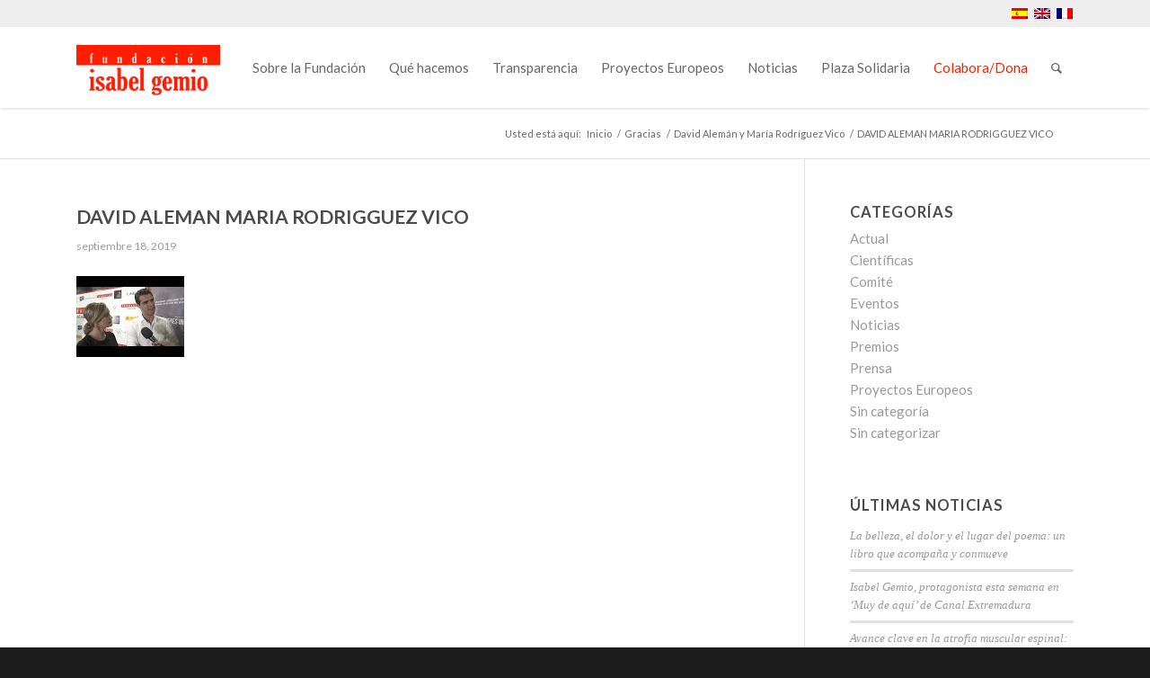

--- FILE ---
content_type: text/css
request_url: https://www.fundacionisabelgemio.com/wp-content/themes/fig/estilos.css?ver=6.7.2
body_size: 1836
content:
.c-donacion__custom-price .woocommerce-tabs {
  display: none;
}
@media (max-width: 767px) {
  .home #home_top_section .av_one_third .avia-button {
    float: none;
    display: block;
  }
}
/* estilos proyecto de investigacion */
.page-id-29678 .av-special-heading .av-special-heading-tag {
  font-size: 28px;
  font-weight: 300;
  line-height: 30px;
  color: #2E2E2E;
  float: none;
}
@media (max-width: 767px) {
  .page-id-29678 .av-special-heading .av-special-heading-tag {
    font-size: 22px;
    line-height: 28px;
  }
}
.page-id-29678 .av-special-heading .special-heading-border {
  display: none;
}
.page-id-29678 p {
  color: #2E2E2E;
}
.page-id-29678 p strong {
  color: #2E2E2E;
}
.page-id-29678 ul li {
  color: #2E2E2E;
}
.s-banner {
  height: 313px;
  display: flex;
  align-items: center;
  justify-content: center;
}
.s-banner .container main.content .post-entry .entry-content-wrapper section {
  text-align: center;
}
.s-banner .container main.content .post-entry .entry-content-wrapper section div {
  display: inline-block;
  width: 520px;
  padding: 15px 30px;
  border-radius: 3px;
  border: 1px solid white;
  background-color: rgba(29, 29, 29, 0.5);
}
@media (max-width: 767px) {
  .s-banner .container main.content .post-entry .entry-content-wrapper section div {
    width: auto;
  }
}
.s-banner .container main.content .post-entry .entry-content-wrapper section div p {
  color: white;
  font-size: 28px;
  font-weight: 300;
  line-height: 30px;
  text-align: center;
  margin: 0;
}
@media (max-width: 767px) {
  .s-banner .container main.content .post-entry .entry-content-wrapper section div p {
    font-size: 20px;
  }
}
#after_section_1 .entry-content-wrapper {
  display: flex;
  flex-direction: column;
  align-items: center;
}
#after_section_1 .entry-content-wrapper:before,
#after_section_1 .entry-content-wrapper:after {
  content: none;
}
.c-contenido {
  margin-bottom: 70px;
  max-width: 800px;
}
.c-contenido:before,
.c-contenido:after {
  content: none;
}
.c-contenido .avia_code_block_1 .rectangulo-rojo {
  background-color: #F13033;
  border-radius: 3px;
  padding: 20px;
  text-align: center;
}
@media (max-width: 767px) {
  .c-contenido .avia_code_block_1 .rectangulo-rojo {
    padding: 10px;
  }
}
.c-contenido .avia_code_block_1 .rectangulo-rojo p {
  margin: 0;
  color: white;
  font-size: 36px;
  line-height: 43px;
}
@media (max-width: 767px) {
  .c-contenido .avia_code_block_1 .rectangulo-rojo p {
    font-size: 24px;
    line-height: 34px;
  }
}
.c-contenido .avia_code_block_2 {
  margin-bottom: 30px;
}
.c-contenido .avia_code_block_2 .textos p {
  font-size: 20px;
}
@media (max-width: 767px) {
  .c-contenido .avia_code_block_2 .textos p {
    font-size: 16px;
  }
}
.c-contenido .avia_code_block_2 .textos ul li {
  font-size: 18px;
}
.c-contenido .avia_code_block_2 .textos ul li strong {
  color: #2E2E2E;
}
@media (max-width: 767px) {
  .c-contenido .avia_code_block_2 .textos ul li {
    font-size: 14px;
  }
}
.c-contenido .avia-button-wrap a {
  color: #2E2E2E;
}
#wpcf7-f29724-p29678-o4,
#wpcf7-f29724-p59103-o4 {
  margin-bottom: 70px;
}
#wpcf7-f29724-p29678-o4 br,
#wpcf7-f29724-p59103-o4 br {
  display: none;
}
#wpcf7-f29724-p29678-o4 p,
#wpcf7-f29724-p59103-o4 p {
  margin: 0;
}
#wpcf7-f29724-p29678-o4 .wpcf7-form,
#wpcf7-f29724-p59103-o4 .wpcf7-form {
  background: #F8F8F8;
  padding: 32px 72px;
  position: relative;
}
@media (max-width: 767px) {
  #wpcf7-f29724-p29678-o4 .wpcf7-form,
  #wpcf7-f29724-p59103-o4 .wpcf7-form {
    padding: 20px;
  }
}
#wpcf7-f29724-p29678-o4 .wpcf7-form .wpcf7-not-valid-tip,
#wpcf7-f29724-p59103-o4 .wpcf7-form .wpcf7-not-valid-tip {
  color: #F13033;
}
#wpcf7-f29724-p29678-o4 .wpcf7-form .form-intro,
#wpcf7-f29724-p59103-o4 .wpcf7-form .form-intro {
  font-size: 20px;
  font-weight: 300;
  line-height: 22px;
  text-align: center;
  margin: 0 0 20px 0;
}
#wpcf7-f29724-p29678-o4 .wpcf7-form .form-intro br,
#wpcf7-f29724-p59103-o4 .wpcf7-form .form-intro br {
  display: block;
}
#wpcf7-f29724-p29678-o4 .wpcf7-form .form-subintro,
#wpcf7-f29724-p59103-o4 .wpcf7-form .form-subintro {
  font-size: 14px;
  font-weight: 700;
  line-height: 24.75px;
  text-align: center;
  margin: 0 0 20px 0;
}
#wpcf7-f29724-p29678-o4 .wpcf7-form .form-subintro img,
#wpcf7-f29724-p59103-o4 .wpcf7-form .form-subintro img {
  width: 16px;
  height: 16px;
  vertical-align: middle;
  margin-right: 5px;
}
#wpcf7-f29724-p29678-o4 .wpcf7-form .form-subintro strong,
#wpcf7-f29724-p59103-o4 .wpcf7-form .form-subintro strong {
  font-weight: 700;
  vertical-align: middle;
}
#wpcf7-f29724-p29678-o4 .wpcf7-form h2,
#wpcf7-f29724-p59103-o4 .wpcf7-form h2 {
  font-size: 28px;
  font-weight: 300;
  margin: 0;
  text-align: center;
}
@media (max-width: 767px) {
  #wpcf7-f29724-p29678-o4 .wpcf7-form h2,
  #wpcf7-f29724-p59103-o4 .wpcf7-form h2 {
    font-size: 20px;
  }
}
#wpcf7-f29724-p29678-o4 .wpcf7-form .caja-representante,
#wpcf7-f29724-p59103-o4 .wpcf7-form .caja-representante {
  margin-top: 30px;
  margin-bottom: 60px;
}
#wpcf7-f29724-p29678-o4 .wpcf7-form .caja-representante p,
#wpcf7-f29724-p59103-o4 .wpcf7-form .caja-representante p {
  display: grid;
  grid-template-columns: repeat(2, 1fr);
  grid-column-gap: 16px;
  grid-row-gap: 16px;
}
@media (max-width: 767px) {
  #wpcf7-f29724-p29678-o4 .wpcf7-form .caja-representante p,
  #wpcf7-f29724-p59103-o4 .wpcf7-form .caja-representante p {
    grid-template-columns: repeat(1, 1fr);
    grid-column-gap: 0;
  }
}
#wpcf7-f29724-p29678-o4 .wpcf7-form .caja-representante p label,
#wpcf7-f29724-p59103-o4 .wpcf7-form .caja-representante p label {
  font-weight: 400;
  font-size: 13px;
}
#wpcf7-f29724-p29678-o4 .wpcf7-form .caja-representante p label span input,
#wpcf7-f29724-p59103-o4 .wpcf7-form .caja-representante p label span input {
  border: none;
  background-color: white;
  height: 45px;
  padding: 16px;
  font-size: 15px;
  margin-bottom: 0;
  color: black;
}
#wpcf7-f29724-p29678-o4 .wpcf7-form .caja-representante p label span input::placeholder,
#wpcf7-f29724-p59103-o4 .wpcf7-form .caja-representante p label span input::placeholder {
  color: black;
}
#wpcf7-f29724-p29678-o4 .wpcf7-form .caja-representante p label span input:focus,
#wpcf7-f29724-p59103-o4 .wpcf7-form .caja-representante p label span input:focus {
  box-shadow: none;
}
#wpcf7-f29724-p29678-o4 .wpcf7-form .caja-documentos,
#wpcf7-f29724-p59103-o4 .wpcf7-form .caja-documentos {
  margin-top: 30px;
  margin-bottom: 30px;
  display: grid;
  grid-template-columns: repeat(2, 1fr);
  grid-column-gap: 16px;
  grid-row-gap: 16px;
}
@media (max-width: 767px) {
  #wpcf7-f29724-p29678-o4 .wpcf7-form .caja-documentos,
  #wpcf7-f29724-p59103-o4 .wpcf7-form .caja-documentos {
    grid-template-columns: repeat(1, 1fr);
    grid-column-gap: 0;
  }
}
#wpcf7-f29724-p29678-o4 .wpcf7-form .caja-documentos .caja-texto,
#wpcf7-f29724-p59103-o4 .wpcf7-form .caja-documentos .caja-texto {
  margin: 0 0 8px 0;
}
#wpcf7-f29724-p29678-o4 .wpcf7-form .caja-documentos .caja-texto > p,
#wpcf7-f29724-p59103-o4 .wpcf7-form .caja-documentos .caja-texto > p {
  vertical-align: middle;
  margin: 0 5px 0 0;
  display: inline-block;
}
@media (max-width: 767px) {
  #wpcf7-f29724-p29678-o4 .wpcf7-form .caja-documentos .caja-texto > p,
  #wpcf7-f29724-p59103-o4 .wpcf7-form .caja-documentos .caja-texto > p {
    display: block;
  }
}
#wpcf7-f29724-p29678-o4 .wpcf7-form .caja-documentos .caja-texto .tooltip,
#wpcf7-f29724-p59103-o4 .wpcf7-form .caja-documentos .caja-texto .tooltip {
  position: relative;
  display: inline-block;
}
#wpcf7-f29724-p29678-o4 .wpcf7-form .caja-documentos .caja-texto .tooltip p,
#wpcf7-f29724-p59103-o4 .wpcf7-form .caja-documentos .caja-texto .tooltip p {
  margin: 0;
}
#wpcf7-f29724-p29678-o4 .wpcf7-form .caja-documentos .caja-texto .tooltip p img,
#wpcf7-f29724-p59103-o4 .wpcf7-form .caja-documentos .caja-texto .tooltip p img {
  width: 16px;
  height: 16px;
  vertical-align: middle;
  cursor: pointer;
}
#wpcf7-f29724-p29678-o4 .wpcf7-form .caja-documentos .caja-texto .tooltip p span,
#wpcf7-f29724-p59103-o4 .wpcf7-form .caja-documentos .caja-texto .tooltip p span {
  display: none;
  position: absolute;
  left: -18px;
  bottom: 50px;
  width: 230px;
  padding: 16px;
  font-size: 12px;
  line-height: normal;
  background-color: white;
  border-radius: 4px;
  box-shadow: 0px 2px 7px 0px rgba(0, 0, 0, 0.12);
  z-index: 1;
}
#wpcf7-f29724-p29678-o4 .wpcf7-form .caja-documentos .caja-texto .tooltip p span:after,
#wpcf7-f29724-p59103-o4 .wpcf7-form .caja-documentos .caja-texto .tooltip p span:after {
  content: "";
  width: 20.785px;
  height: 18px;
  background-image: url("/wp-content/uploads/2025/04/triangulo-bocadillo.svg");
  background-repeat: no-repeat;
  background-size: 20.785px 18px;
  position: absolute;
  left: 16px;
  bottom: -17px;
  filter: drop-shadow(0px 6px 7px rgba(0, 0, 0, 0.12));
}
#wpcf7-f29724-p29678-o4 .wpcf7-form .caja-documentos .caja-texto .tooltip p span a,
#wpcf7-f29724-p59103-o4 .wpcf7-form .caja-documentos .caja-texto .tooltip p span a {
  text-decoration: underline;
  color: #2E2E2E;
}
#wpcf7-f29724-p29678-o4 .wpcf7-form .caja-documentos .caja-upload,
#wpcf7-f29724-p59103-o4 .wpcf7-form .caja-documentos .caja-upload {
  margin: 0;
}
#wpcf7-f29724-p29678-o4 .wpcf7-form .caja-documentos .caja-upload .wpcf7-form-control-wrap,
#wpcf7-f29724-p59103-o4 .wpcf7-form .caja-documentos .caja-upload .wpcf7-form-control-wrap {
  display: block;
}
#wpcf7-f29724-p29678-o4 .wpcf7-form .caja-documentos .caja-upload .wpcf7-form-control-wrap input,
#wpcf7-f29724-p59103-o4 .wpcf7-form .caja-documentos .caja-upload .wpcf7-form-control-wrap input {
  background-color: white;
  padding: 12px;
  width: 100%;
}
#wpcf7-f29724-p29678-o4 .wpcf7-form .legales,
#wpcf7-f29724-p59103-o4 .wpcf7-form .legales {
  margin-bottom: 30px;
}
#wpcf7-f29724-p29678-o4 .wpcf7-form .legales p,
#wpcf7-f29724-p59103-o4 .wpcf7-form .legales p {
  margin: 0;
}
#wpcf7-f29724-p29678-o4 .wpcf7-form .legales p .wpcf7-form-control-wrap,
#wpcf7-f29724-p59103-o4 .wpcf7-form .legales p .wpcf7-form-control-wrap {
  display: block;
  line-height: normal;
}
#wpcf7-f29724-p29678-o4 .wpcf7-form .legales p .wpcf7-form-control-wrap .wpcf7-form-control .wpcf7-list-item,
#wpcf7-f29724-p59103-o4 .wpcf7-form .legales p .wpcf7-form-control-wrap .wpcf7-form-control .wpcf7-list-item {
  margin: 0;
  line-height: normal;
}
#wpcf7-f29724-p29678-o4 .wpcf7-form .legales p .wpcf7-form-control-wrap .wpcf7-form-control .wpcf7-list-item label input,
#wpcf7-f29724-p59103-o4 .wpcf7-form .legales p .wpcf7-form-control-wrap .wpcf7-form-control .wpcf7-list-item label input {
  margin: 0 10px 0 0;
  vertical-align: middle;
  width: 15px;
  height: 15px;
  border-radius: 0;
  border: 1px solid rgba(0, 0, 0, 0.5);
}
#wpcf7-f29724-p29678-o4 .wpcf7-form .legales p .wpcf7-form-control-wrap .wpcf7-form-control .wpcf7-list-item label .wpcf7-list-item-label,
#wpcf7-f29724-p59103-o4 .wpcf7-form .legales p .wpcf7-form-control-wrap .wpcf7-form-control .wpcf7-list-item label .wpcf7-list-item-label {
  vertical-align: middle;
}
#wpcf7-f29724-p29678-o4 .wpcf7-form .legales p .wpcf7-form-control-wrap .wpcf7-form-control .wpcf7-list-item label .wpcf7-list-item-label a,
#wpcf7-f29724-p59103-o4 .wpcf7-form .legales p .wpcf7-form-control-wrap .wpcf7-form-control .wpcf7-list-item label .wpcf7-list-item-label a {
  text-decoration: underline;
  color: black;
}
#wpcf7-f29724-p29678-o4 .wpcf7-form .legales p .wpcf7-form-control-wrap .wpcf7-form-control .wpcf7-list-item label .wpcf7-list-item-label a:hover,
#wpcf7-f29724-p59103-o4 .wpcf7-form .legales p .wpcf7-form-control-wrap .wpcf7-form-control .wpcf7-list-item label .wpcf7-list-item-label a:hover {
  text-decoration: none;
}
#wpcf7-f29724-p29678-o4 .wpcf7-form .legales p [data-name="aceptacion"],
#wpcf7-f29724-p59103-o4 .wpcf7-form .legales p [data-name="aceptacion"] {
  margin-bottom: 16px;
}
#wpcf7-f29724-p29678-o4 .wpcf7-form .wpcf7-response-output,
#wpcf7-f29724-p59103-o4 .wpcf7-form .wpcf7-response-output {
  margin: 20px 0 0 0;
  float: unset;
  padding: 20px 12px;
  padding-left: 50px;
  border-radius: 4px;
  border: 1px solid rgba(0, 0, 0, 0.1);
  background-color: #fff;
  background-image: url(/wp-content/uploads/2025/04/icon-check.svg);
  background-repeat: no-repeat;
  background-position: 12px center;
  font-size: 18px;
  color: #2E2E2E;
}
#wpcf7-f29724-p29678-o4 .wpcf7-form .wpcf7-submit,
#wpcf7-f29724-p59103-o4 .wpcf7-form .wpcf7-submit {
  padding: 25px 50px;
  border-radius: 3px;
  background-color: #F13033;
  border: none;
  color: white;
  font-size: 15px;
}
#wpcf7-f29724-p29678-o4 .wpcf7-form .wpcf7-submit[disabled],
#wpcf7-f29724-p59103-o4 .wpcf7-form .wpcf7-submit[disabled] {
  background-color: rgba(241, 25, 29, 0.5);
  cursor: default;
}
#wpcf7-f29724-p29678-o4 .wpcf7-form.invalid .wpcf7-response-output,
#wpcf7-f29724-p59103-o4 .wpcf7-form.invalid .wpcf7-response-output {
  background-image: url(/wp-content/uploads/2025/04/icon-invalid.svg);
}
.c-tabs {
  max-width: 800px;
}
.c-tabs .togglecontainer .toggle_wrap p {
  font-weight: 700;
}
.c-tabs .togglecontainer .toggle_wrap p.sin-negrita {
  font-weight: 400;
}
.c-tabs .togglecontainer .toggle_wrap ul li strong {
  font-weight: 700;
}
.dudas {
  margin-top: 40px !important;
  margin-bottom: 10px !important;
}


--- FILE ---
content_type: application/javascript
request_url: https://www.fundacionisabelgemio.com/wp-content/themes/fig/scripts.js?ver=6.7.2
body_size: 3268
content:
// Javascript for www.fundacionisabelgemio.com
// Author: Pixelonce - www.pixelonce.com



jQuery(function($){

	$('a.accept').on('click', function(e){
		e.preventDefault();
		console.log('click');
	});

	// 	Disable link on portfolio-item
	$('body').on('click','.portfolio-preview-title a',function(e){
		e.preventDefault();
		return false;
	});

  // Donate page
  $('#wpcf7-f237-o2').hide();
  $('#wpcf7-f474-o1').fadeIn();
  $('#wpcf7-f6476-o1').fadeIn();
  $('#wpcf7-f6480-o2').hide();
  $('#grilla-donar input[name="donation-type"]').change(function(e){
    if( jQuery('[name="donation-type"]:checked').val() == "Donación puntual" ){
      $('#wpcf7-f474-o1').hide();
      $('#wpcf7-f237-o2').fadeIn();
      $('#wpcf7-f6476-o1').hide();
      $('#wpcf7-f6480-o2').fadeIn();
    }else if( jQuery('[name="donation-type"]:checked').val() == "Donación mensual" ){
      $('#wpcf7-f237-o2').hide();
      $('#wpcf7-f474-o1').fadeIn();
      $('#wpcf7-f6476-o1').fadeIn();
      $('#wpcf7-f6480-o2').hide();
    }
  });

  $('#grilla-donar #wpcf7-f474-o1 input[name="amount"]').change(function(e){
    if( $('#grilla-donar #wpcf7-f474-o1 input[name="amount"]:checked').val() == "Otra:" ){
      $('#grilla-donar #wpcf7-f474-o1 .custom-amount').css('opacity', 1);
    }else{
      $('#grilla-donar #wpcf7-f474-o1 .custom-amount').css('opacity', 0);
      $('#grilla-donar #wpcf7-f474-o1 #custom-amount-regular').val('');
    }
  });
  $('#grilla-donar #wpcf7-f237-o2 input[name="amount"]').change(function(e){
    if( $('#grilla-donar #wpcf7-f237-o2 input[name="amount"]:checked').val() == "Otra:" ){
      $('#grilla-donar #wpcf7-f237-o2 .custom-amount').css('opacity', 1);
    }else{
      $('#grilla-donar #wpcf7-f237-o2 .custom-amount').css('opacity', 0);
      $('#grilla-donar #wpcf7-f474-o2 #custom-amount-single').val('');
    }
  });
  
  
  // Colaboration page
  $('#wpcf7-f472-o1').fadeIn();
  $('#wpcf7-f483-o2').hide();
  $('#wpcf7-f485-o3').hide();
  $('#wpcf7-f486-o4').hide();
  $('#wpcf7-f6478-o1').fadeIn();   
  $('#wpcf7-f6475-o2').hide(); 
  $('#wpcf7-f6474-o3').hide();
  $('#wpcf7-f6470-o4').hide(); 
  $('#grilla-colaborar select[name="colaboration-type"]').change(function(e){
    if( jQuery(this).val() == "Colaborar Objetos" ){
	    $('#wpcf7-f472-o1').fadeIn();
      $('#wpcf7-f483-o2').hide();
      $('#wpcf7-f485-o3').hide();
      $('#wpcf7-f486-o4').hide();
      $('#wpcf7-f6478-o1').fadeIn();   
      $('#wpcf7-f6475-o2').hide(); 
      $('#wpcf7-f6474-o3').hide();
      $('#wpcf7-f6470-o4').hide(); 
    }else if( jQuery(this).val() == "Colaborar Voluntarios" ){	    
	    $('#wpcf7-f472-o1').hide();
      $('#wpcf7-f483-o2').fadeIn();
      $('#wpcf7-f485-o3').hide();
      $('#wpcf7-f486-o4').hide();
      $('#wpcf7-f6478-o1').hide();   
      $('#wpcf7-f6475-o2').fadeIn(); 
      $('#wpcf7-f6474-o3').hide();
      $('#wpcf7-f6470-o4').hide(); 
    }else if( jQuery(this).val() == "Colaborar Empresas" ){	    
	    $('#wpcf7-f472-o1').hide();
      $('#wpcf7-f483-o2').hide();
      $('#wpcf7-f485-o3').fadeIn();
      $('#wpcf7-f486-o4').hide();
      $('#wpcf7-f6478-o1').hide();   
      $('#wpcf7-f6475-o2').hide(); 
      $('#wpcf7-f6474-o3').fadeIn();
      $('#wpcf7-f6470-o4').hide(); 
    }else if( jQuery(this).val() == "Colaborar Otros" ){	    
	    $('#wpcf7-f472-o1').hide();
      $('#wpcf7-f483-o2').hide();
      $('#wpcf7-f485-o3').hide();
      $('#wpcf7-f486-o4').fadeIn();
      $('#wpcf7-f6478-o1').hide();   
      $('#wpcf7-f6475-o2').hide(); 
      $('#wpcf7-f6474-o3').hide();
      $('#wpcf7-f6470-o4').fadeIn();
    }
  });
  
  $('#wpcf7-f474-o1 form').on('submit',function(e){
		$('#wpcf7-f474-o1 .custom-amount-error').fadeOut(200);
		$('#wpcf7-f474-o1 #custom-amount-regular').val(parseInt($('#wpcf7-f474-o1 #custom-amount-regular').val()));
		if ($('#wpcf7-f474-o1 input[name="amount"]:checked').val() == "Otra:" && $('#wpcf7-f474-o1 #custom-amount-regular').val() == '') {
			$('#wpcf7-f474-o1 .custom-amount-error').fadeIn(200);	
			e.preventDefault();
		}
	});
	
	$('#wpcf7-f237-o2 form').on('submit',function(e){
		$('#wpcf7-f237-o2 .custom-amount-error').fadeOut(200);
		$('#wpcf7-f237-o2 #custom-amount-single').val(parseInt($('#wpcf7-f237-o2 #custom-amount-single').val()));
		if ($('#wpcf7-f237-o2 input[name="amount"]:checked').val() == "Otra:" && $('#wpcf7-f237-o2 #custom-amount-single').val() == '') {
			$('#wpcf7-f237-o2 .custom-amount-error').fadeIn(200);	
			e.preventDefault();
		}
	});

  /* BULEBOO */
  
  $('.c-donacion__button').click(function(){

    if($(this).hasClass('active')){
      $(this).removeClass('active');
      $('.c-donacion__desplegable').removeClass('active');
    }else{
      $('.c-donacion__button').removeClass('active');
      $('.c-donacion__desplegable').removeClass('active');
      $(this).addClass('active');
      $("#" + $(this).attr('data-target')).addClass('active');
    }

  });

  $('.c-donacion__desplegable input[name="amount"]').change(function(){
    if(this.value == 'Otra:'){
      $('.c-donacion__desplegable .amount-wrapper .wpcf7-form-control-wrap.custom-amount').css({'display': 'block', 'opacity': 1});
      $('.c-donacion__desplegable .amount-wrapper .wpcf7-form-control-wrap.custom-amount input').attr('placeholder', 'Introduce una cantidad personalizada');
    }else{
      $('.c-donacion__desplegable .amount-wrapper .wpcf7-form-control-wrap.custom-amount').css({'display': 'none', 'opacity': 0});
      $('.c-donacion__desplegable .amount-wrapper .wpcf7-form-control-wrap.custom-amount input').val('');
    }
  });

  if($('.c-donacion__selectores').length > 0){

    var inputs_bb = $('.c-form__halfs input');

    $(inputs_bb).each(function(e, i){
      var value = $(this).val();
      $(this).val('');
      $(this).attr('placeholder', value);
    });

    $('.wpcf7-form-control-wrap.cp input').attr('placeholder', 'Código postal');
    $('.wpcf7-form-control-wrap.iban input').attr('placeholder', 'IBAN');

    $('#main .c-donacion__cantidades .c-donacion__cantidades_item.c-donacion__selector--fw .c-donacion__custom-price input[type="number"]').val('');
    $('#main .c-donacion__cantidades .c-donacion__cantidades_item.c-donacion__selector--fw .c-donacion__custom-price input[type="number"]').attr('placeholder', 'Introduce cantidad');
    $('#main .c-donacion__cantidades .c-donacion__cantidades_item.c-donacion__selector--fw .c-donacion__custom-price .single_add_to_cart_button').html('DONAR');

    $('.pum-content .wpcf7 .wpcf7-form').append('<div class="wpcf7-response-output wpcf7-display-none"></div><span class="ajax-loader"></span>');

  }


});

document.addEventListener( 'wpcf7submit', function( event ) {
  if ( event.detail.contactFormId == '6480' || event.detail.contactFormId == '237') {
    singleDonationSuccess();
  }
}, false );

function singleDonationSuccess(){
/*
  date = new Date();
  year = date.getFullYear().toString().substring(2,4);
  month = ('0'+(1+date.getMonth()).toString()).slice(-2);
  day = ('0'+date.getDate()).toString().slice(-2);
  hours = ('0'+date.getHours()).toString().slice(-2);
  minutes = ('0'+date.getMinutes()).toString().slice(-2);
  seconds = ('0'+date.getSeconds()).toString().slice(-2);
  fecha = year+month+day+hours+minutes+seconds;
  
	// Get Amount
 	val =	jQuery('#wpcf7-f237-o2 #amount input[name="amount"]:checked').val();
 	if (val == 'Otra:')	amount = jQuery('#wpcf7-f237-o2 input[name="custom-amount"]').val();
 	else amount = val.substring(0, val.length - 1);
 	amount = amount+'00';
  code = '333809648';
  currency = '978';
  transactionType = '0';
  terminal = '001';
  urlMerchant = 'http://www.fundacionisabelgemio.com/';
  clave = '1QI5932U894A1J56';
  message = amount+fecha+code+currency+transactionType+urlMerchant+clave;
	signature = strtoupper(sha1(message));
  
  params = {
	  Ds_Merchant_Amount : amount,
		Ds_Merchant_Currency : currency,
		Ds_Merchant_Order : fecha,
		Ds_Merchant_MerchantCode : code,
		Ds_Merchant_Terminal : terminal,
		Ds_Merchant_TransactionType : transactionType,
		Ds_Merchant_MerchantURL : urlMerchant,
		Ds_Merchant_MerchantSignature : signature,
		Ds_Merchant_PayMethods : 'C'
  };
  post('https://sis.redsys.es/sis/realizarPago', params);
*/


 	val =	jQuery('#wpcf7-f237-o2 #amount input[name="amount"]:checked').val();
 	if (val == 'Otra:')	amount = jQuery('#wpcf7-f237-o2 input[name="custom-amount"]').val();
 	else amount = val.substring(0, val.length - 1);
 	
 	location.href="http://www.fundacionisabelgemio.com/tpv/prepare.php?amount="+amount;

}

function post(path, params, method) {
  method = method || "post"; // Set method to post by default if not specified.

  // The rest of this code assumes you are not using a library.
  // It can be made less wordy if you use one.
  var form = document.createElement("form");
  form.setAttribute("method", method);
  form.setAttribute("action", path);

  for(var key in params) {
      if(params.hasOwnProperty(key)) {
          var hiddenField = document.createElement("input");
          hiddenField.setAttribute("type", "hidden");
          hiddenField.setAttribute("name", key);
          hiddenField.setAttribute("value", params[key]);

          form.appendChild(hiddenField);
       }
  }

  document.body.appendChild(form);
  form.submit();
}

function strtoupper(str) {
  //  discuss at: http://phpjs.org/functions/strtoupper/
  // original by: Kevin van Zonneveld (http://kevin.vanzonneveld.net)
  // improved by: Onno Marsman
  //   example 1: strtoupper('Kevin van Zonneveld');
  //   returns 1: 'KEVIN VAN ZONNEVELD'

  return (str + '')
    .toUpperCase();
}

function sha1(str) {
  //  discuss at: http://phpjs.org/functions/sha1/
  // original by: Webtoolkit.info (http://www.webtoolkit.info/)
  // improved by: Michael White (http://getsprink.com)
  // improved by: Kevin van Zonneveld (http://kevin.vanzonneveld.net)
  //    input by: Brett Zamir (http://brett-zamir.me)
  //   example 1: sha1('Kevin van Zonneveld');
  //   returns 1: '54916d2e62f65b3afa6e192e6a601cdbe5cb5897'

  var rotate_left = function (n, s) {
    var t4 = (n << s) | (n >>> (32 - s));
    return t4;
  };

  /*var lsb_hex = function (val) {
   // Not in use; needed?
    var str="";
    var i;
    var vh;
    var vl;

    for ( i=0; i<=6; i+=2 ) {
      vh = (val>>>(i*4+4))&0x0f;
      vl = (val>>>(i*4))&0x0f;
      str += vh.toString(16) + vl.toString(16);
    }
    return str;
  };*/

  var cvt_hex = function (val) {
    var str = '';
    var i;
    var v;

    for (i = 7; i >= 0; i--) {
      v = (val >>> (i * 4)) & 0x0f;
      str += v.toString(16);
    }
    return str;
  };

  var blockstart;
  var i, j;
  var W = new Array(80);
  var H0 = 0x67452301;
  var H1 = 0xEFCDAB89;
  var H2 = 0x98BADCFE;
  var H3 = 0x10325476;
  var H4 = 0xC3D2E1F0;
  var A, B, C, D, E;
  var temp;

  // utf8_encode
  str = unescape(encodeURIComponent(str));
  var str_len = str.length;

  var word_array = [];
  for (i = 0; i < str_len - 3; i += 4) {
    j = str.charCodeAt(i) << 24 | str.charCodeAt(i + 1) << 16 | str.charCodeAt(i + 2) << 8 | str.charCodeAt(i + 3);
    word_array.push(j);
  }

  switch (str_len % 4) {
  case 0:
    i = 0x080000000;
    break;
  case 1:
    i = str.charCodeAt(str_len - 1) << 24 | 0x0800000;
    break;
  case 2:
    i = str.charCodeAt(str_len - 2) << 24 | str.charCodeAt(str_len - 1) << 16 | 0x08000;
    break;
  case 3:
    i = str.charCodeAt(str_len - 3) << 24 | str.charCodeAt(str_len - 2) << 16 | str.charCodeAt(str_len - 1) <<
      8 | 0x80;
    break;
  }

  word_array.push(i);

  while ((word_array.length % 16) != 14) {
    word_array.push(0);
  }

  word_array.push(str_len >>> 29);
  word_array.push((str_len << 3) & 0x0ffffffff);

  for (blockstart = 0; blockstart < word_array.length; blockstart += 16) {
    for (i = 0; i < 16; i++) {
      W[i] = word_array[blockstart + i];
    }
    for (i = 16; i <= 79; i++) {
      W[i] = rotate_left(W[i - 3] ^ W[i - 8] ^ W[i - 14] ^ W[i - 16], 1);
    }

    A = H0;
    B = H1;
    C = H2;
    D = H3;
    E = H4;

    for (i = 0; i <= 19; i++) {
      temp = (rotate_left(A, 5) + ((B & C) | (~B & D)) + E + W[i] + 0x5A827999) & 0x0ffffffff;
      E = D;
      D = C;
      C = rotate_left(B, 30);
      B = A;
      A = temp;
    }

    for (i = 20; i <= 39; i++) {
      temp = (rotate_left(A, 5) + (B ^ C ^ D) + E + W[i] + 0x6ED9EBA1) & 0x0ffffffff;
      E = D;
      D = C;
      C = rotate_left(B, 30);
      B = A;
      A = temp;
    }

    for (i = 40; i <= 59; i++) {
      temp = (rotate_left(A, 5) + ((B & C) | (B & D) | (C & D)) + E + W[i] + 0x8F1BBCDC) & 0x0ffffffff;
      E = D;
      D = C;
      C = rotate_left(B, 30);
      B = A;
      A = temp;
    }

    for (i = 60; i <= 79; i++) {
      temp = (rotate_left(A, 5) + (B ^ C ^ D) + E + W[i] + 0xCA62C1D6) & 0x0ffffffff;
      E = D;
      D = C;
      C = rotate_left(B, 30);
      B = A;
      A = temp;
    }

    H0 = (H0 + A) & 0x0ffffffff;
    H1 = (H1 + B) & 0x0ffffffff;
    H2 = (H2 + C) & 0x0ffffffff;
    H3 = (H3 + D) & 0x0ffffffff;
    H4 = (H4 + E) & 0x0ffffffff;
  }

  temp = cvt_hex(H0) + cvt_hex(H1) + cvt_hex(H2) + cvt_hex(H3) + cvt_hex(H4);
  return temp.toLowerCase();
}
